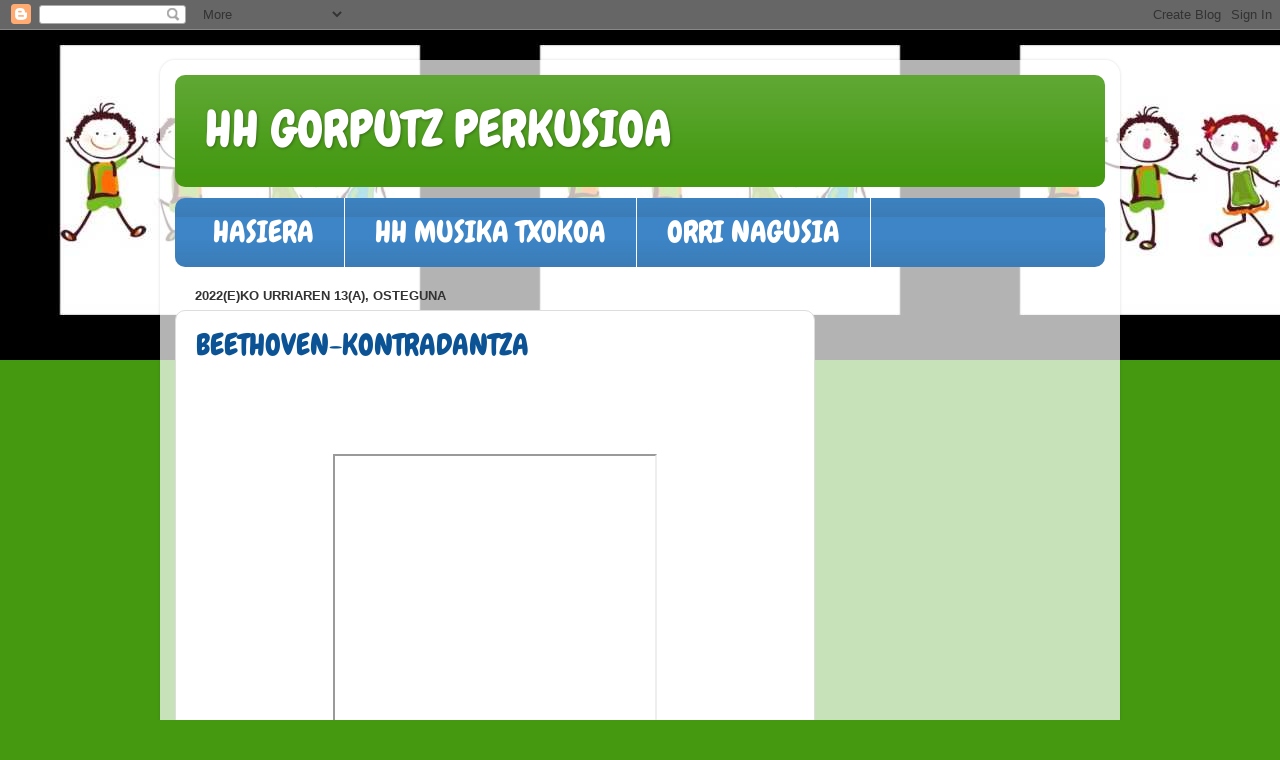

--- FILE ---
content_type: text/html; charset=UTF-8
request_url: https://gorputzperkusioahh.blogspot.com/2022/10/beethoven-kontradantza.html
body_size: 9396
content:
<!DOCTYPE html>
<html class='v2' dir='ltr' lang='eu'>
<head>
<link href='https://www.blogger.com/static/v1/widgets/335934321-css_bundle_v2.css' rel='stylesheet' type='text/css'/>
<meta content='width=1100' name='viewport'/>
<meta content='text/html; charset=UTF-8' http-equiv='Content-Type'/>
<meta content='blogger' name='generator'/>
<link href='https://gorputzperkusioahh.blogspot.com/favicon.ico' rel='icon' type='image/x-icon'/>
<link href='http://gorputzperkusioahh.blogspot.com/2022/10/beethoven-kontradantza.html' rel='canonical'/>
<link rel="alternate" type="application/atom+xml" title="HH GORPUTZ PERKUSIOA - Atom" href="https://gorputzperkusioahh.blogspot.com/feeds/posts/default" />
<link rel="alternate" type="application/rss+xml" title="HH GORPUTZ PERKUSIOA - RSS" href="https://gorputzperkusioahh.blogspot.com/feeds/posts/default?alt=rss" />
<link rel="service.post" type="application/atom+xml" title="HH GORPUTZ PERKUSIOA - Atom" href="https://www.blogger.com/feeds/2650610652719401437/posts/default" />

<link rel="alternate" type="application/atom+xml" title="HH GORPUTZ PERKUSIOA - Atom" href="https://gorputzperkusioahh.blogspot.com/feeds/7046489224184657864/comments/default" />
<!--Can't find substitution for tag [blog.ieCssRetrofitLinks]-->
<link href='https://i.ytimg.com/vi/Hooeo1DXX3A/hqdefault.jpg' rel='image_src'/>
<meta content='http://gorputzperkusioahh.blogspot.com/2022/10/beethoven-kontradantza.html' property='og:url'/>
<meta content='BEETHOVEN-KONTRADANTZA' property='og:title'/>
<meta content=' ' property='og:description'/>
<meta content='https://lh3.googleusercontent.com/blogger_img_proxy/AEn0k_tAT54OkyczqkEYYabJagwJxfUlgI-bJH_ke1CBuOUw0O4tbOPLfLL3Yuw1V3koimjQmhEAcNzZcigROQC7yBhJyCEDoxNx4ee91GeLfZEHLJZI8w=w1200-h630-n-k-no-nu' property='og:image'/>
<title>HH GORPUTZ PERKUSIOA: BEETHOVEN-KONTRADANTZA</title>
<style type='text/css'>@font-face{font-family:'Chewy';font-style:normal;font-weight:400;font-display:swap;src:url(//fonts.gstatic.com/s/chewy/v18/uK_94ruUb-k-wn52KjI9OPec.woff2)format('woff2');unicode-range:U+0000-00FF,U+0131,U+0152-0153,U+02BB-02BC,U+02C6,U+02DA,U+02DC,U+0304,U+0308,U+0329,U+2000-206F,U+20AC,U+2122,U+2191,U+2193,U+2212,U+2215,U+FEFF,U+FFFD;}</style>
<style id='page-skin-1' type='text/css'><!--
/*-----------------------------------------------
Blogger Template Style
Name:     Picture Window
Designer: Blogger
URL:      www.blogger.com
----------------------------------------------- */
/* Content
----------------------------------------------- */
body {
font: normal normal 24px Arial, Tahoma, Helvetica, FreeSans, sans-serif;
color: #0b5394;
background: #449911 url(//3.bp.blogspot.com/-ofwnAIFJh5M/WZAP3zYNiDI/AAAAAAAABTQ/z-gTX6d9kicQZzgcgqv82mo2lVVgwKNqQCK4BGAYYCw/s0/GORA%2BMUSIKA.jpg) repeat-x scroll top left;
}
html body .region-inner {
min-width: 0;
max-width: 100%;
width: auto;
}
.content-outer {
font-size: 90%;
}
a:link {
text-decoration:none;
color: #449911;
}
a:visited {
text-decoration:none;
color: #2a7700;
}
a:hover {
text-decoration:underline;
color: #3bcc11;
}
.content-outer {
background: transparent url(https://resources.blogblog.com/blogblog/data/1kt/transparent/white80.png) repeat scroll top left;
-moz-border-radius: 15px;
-webkit-border-radius: 15px;
-goog-ms-border-radius: 15px;
border-radius: 15px;
-moz-box-shadow: 0 0 3px rgba(0, 0, 0, .15);
-webkit-box-shadow: 0 0 3px rgba(0, 0, 0, .15);
-goog-ms-box-shadow: 0 0 3px rgba(0, 0, 0, .15);
box-shadow: 0 0 3px rgba(0, 0, 0, .15);
margin: 30px auto;
}
.content-inner {
padding: 15px;
}
/* Header
----------------------------------------------- */
.header-outer {
background: #449911 url(https://resources.blogblog.com/blogblog/data/1kt/transparent/header_gradient_shade.png) repeat-x scroll top left;
_background-image: none;
color: #ffffff;
-moz-border-radius: 10px;
-webkit-border-radius: 10px;
-goog-ms-border-radius: 10px;
border-radius: 10px;
}
.Header img, .Header #header-inner {
-moz-border-radius: 10px;
-webkit-border-radius: 10px;
-goog-ms-border-radius: 10px;
border-radius: 10px;
}
.header-inner .Header .titlewrapper,
.header-inner .Header .descriptionwrapper {
padding-left: 30px;
padding-right: 30px;
}
.Header h1 {
font: normal normal 50px Chewy;
text-shadow: 1px 1px 3px rgba(0, 0, 0, 0.3);
}
.Header h1 a {
color: #ffffff;
}
.Header .description {
font-size: 130%;
}
/* Tabs
----------------------------------------------- */
.tabs-inner {
margin: .5em 0 0;
padding: 0;
}
.tabs-inner .section {
margin: 0;
}
.tabs-inner .widget ul {
padding: 0;
background: #3d85c6 url(https://resources.blogblog.com/blogblog/data/1kt/transparent/tabs_gradient_shade.png) repeat scroll bottom;
-moz-border-radius: 10px;
-webkit-border-radius: 10px;
-goog-ms-border-radius: 10px;
border-radius: 10px;
}
.tabs-inner .widget li {
border: none;
}
.tabs-inner .widget li a {
display: inline-block;
padding: .5em 1em;
margin-right: 0;
color: #ffffff;
font: normal normal 30px Chewy;
-moz-border-radius: 0 0 0 0;
-webkit-border-top-left-radius: 0;
-webkit-border-top-right-radius: 0;
-goog-ms-border-radius: 0 0 0 0;
border-radius: 0 0 0 0;
background: transparent none no-repeat scroll top left;
border-right: 1px solid #ffffff;
}
.tabs-inner .widget li:first-child a {
padding-left: 1.25em;
-moz-border-radius-topleft: 10px;
-moz-border-radius-bottomleft: 10px;
-webkit-border-top-left-radius: 10px;
-webkit-border-bottom-left-radius: 10px;
-goog-ms-border-top-left-radius: 10px;
-goog-ms-border-bottom-left-radius: 10px;
border-top-left-radius: 10px;
border-bottom-left-radius: 10px;
}
.tabs-inner .widget li.selected a,
.tabs-inner .widget li a:hover {
position: relative;
z-index: 1;
background: #ffffff url(https://resources.blogblog.com/blogblog/data/1kt/transparent/tabs_gradient_shade.png) repeat scroll bottom;
color: #3d85c6;
-moz-box-shadow: 0 0 0 rgba(0, 0, 0, .15);
-webkit-box-shadow: 0 0 0 rgba(0, 0, 0, .15);
-goog-ms-box-shadow: 0 0 0 rgba(0, 0, 0, .15);
box-shadow: 0 0 0 rgba(0, 0, 0, .15);
}
/* Headings
----------------------------------------------- */
h2 {
font: bold normal 13px Arial, Tahoma, Helvetica, FreeSans, sans-serif;
text-transform: uppercase;
color: #666666;
margin: .5em 0;
}
/* Main
----------------------------------------------- */
.main-outer {
background: transparent none repeat scroll top center;
-moz-border-radius: 0 0 0 0;
-webkit-border-top-left-radius: 0;
-webkit-border-top-right-radius: 0;
-webkit-border-bottom-left-radius: 0;
-webkit-border-bottom-right-radius: 0;
-goog-ms-border-radius: 0 0 0 0;
border-radius: 0 0 0 0;
-moz-box-shadow: 0 0 0 rgba(0, 0, 0, .15);
-webkit-box-shadow: 0 0 0 rgba(0, 0, 0, .15);
-goog-ms-box-shadow: 0 0 0 rgba(0, 0, 0, .15);
box-shadow: 0 0 0 rgba(0, 0, 0, .15);
}
.main-inner {
padding: 15px 5px 20px;
}
.main-inner .column-center-inner {
padding: 0 0;
}
.main-inner .column-left-inner {
padding-left: 0;
}
.main-inner .column-right-inner {
padding-right: 0;
}
/* Posts
----------------------------------------------- */
h3.post-title {
margin: 0;
font: normal normal 30px Chewy;
}
.comments h4 {
margin: 1em 0 0;
font: normal normal 30px Chewy;
}
.date-header span {
color: #333333;
}
.post-outer {
background-color: #ffffff;
border: solid 1px #dddddd;
-moz-border-radius: 10px;
-webkit-border-radius: 10px;
border-radius: 10px;
-goog-ms-border-radius: 10px;
padding: 15px 20px;
margin: 0 -20px 20px;
}
.post-body {
line-height: 1.4;
font-size: 110%;
position: relative;
}
.post-header {
margin: 0 0 1.5em;
color: #999999;
line-height: 1.6;
}
.post-footer {
margin: .5em 0 0;
color: #999999;
line-height: 1.6;
}
#blog-pager {
font-size: 140%
}
#comments .comment-author {
padding-top: 1.5em;
border-top: dashed 1px #ccc;
border-top: dashed 1px rgba(128, 128, 128, .5);
background-position: 0 1.5em;
}
#comments .comment-author:first-child {
padding-top: 0;
border-top: none;
}
.avatar-image-container {
margin: .2em 0 0;
}
/* Comments
----------------------------------------------- */
.comments .comments-content .icon.blog-author {
background-repeat: no-repeat;
background-image: url([data-uri]);
}
.comments .comments-content .loadmore a {
border-top: 1px solid #3bcc11;
border-bottom: 1px solid #3bcc11;
}
.comments .continue {
border-top: 2px solid #3bcc11;
}
/* Widgets
----------------------------------------------- */
.widget ul, .widget #ArchiveList ul.flat {
padding: 0;
list-style: none;
}
.widget ul li, .widget #ArchiveList ul.flat li {
border-top: dashed 1px #ccc;
border-top: dashed 1px rgba(128, 128, 128, .5);
}
.widget ul li:first-child, .widget #ArchiveList ul.flat li:first-child {
border-top: none;
}
.widget .post-body ul {
list-style: disc;
}
.widget .post-body ul li {
border: none;
}
/* Footer
----------------------------------------------- */
.footer-outer {
color:#eeeeee;
background: transparent url(https://resources.blogblog.com/blogblog/data/1kt/transparent/black50.png) repeat scroll top left;
-moz-border-radius: 10px 10px 10px 10px;
-webkit-border-top-left-radius: 10px;
-webkit-border-top-right-radius: 10px;
-webkit-border-bottom-left-radius: 10px;
-webkit-border-bottom-right-radius: 10px;
-goog-ms-border-radius: 10px 10px 10px 10px;
border-radius: 10px 10px 10px 10px;
-moz-box-shadow: 0 0 0 rgba(0, 0, 0, .15);
-webkit-box-shadow: 0 0 0 rgba(0, 0, 0, .15);
-goog-ms-box-shadow: 0 0 0 rgba(0, 0, 0, .15);
box-shadow: 0 0 0 rgba(0, 0, 0, .15);
}
.footer-inner {
padding: 10px 5px 20px;
}
.footer-outer a {
color: #ddffee;
}
.footer-outer a:visited {
color: #99ccb2;
}
.footer-outer a:hover {
color: #ffffff;
}
.footer-outer .widget h2 {
color: #bbbbbb;
}
/* Mobile
----------------------------------------------- */
html body.mobile {
height: auto;
}
html body.mobile {
min-height: 480px;
background-size: 100% auto;
}
.mobile .body-fauxcolumn-outer {
background: transparent none repeat scroll top left;
}
html .mobile .mobile-date-outer, html .mobile .blog-pager {
border-bottom: none;
background: transparent none repeat scroll top center;
margin-bottom: 10px;
}
.mobile .date-outer {
background: transparent none repeat scroll top center;
}
.mobile .header-outer, .mobile .main-outer,
.mobile .post-outer, .mobile .footer-outer {
-moz-border-radius: 0;
-webkit-border-radius: 0;
-goog-ms-border-radius: 0;
border-radius: 0;
}
.mobile .content-outer,
.mobile .main-outer,
.mobile .post-outer {
background: inherit;
border: none;
}
.mobile .content-outer {
font-size: 100%;
}
.mobile-link-button {
background-color: #449911;
}
.mobile-link-button a:link, .mobile-link-button a:visited {
color: #ffffff;
}
.mobile-index-contents {
color: #0b5394;
}
.mobile .tabs-inner .PageList .widget-content {
background: #ffffff url(https://resources.blogblog.com/blogblog/data/1kt/transparent/tabs_gradient_shade.png) repeat scroll bottom;
color: #3d85c6;
}
.mobile .tabs-inner .PageList .widget-content .pagelist-arrow {
border-left: 1px solid #ffffff;
}

--></style>
<style id='template-skin-1' type='text/css'><!--
body {
min-width: 960px;
}
.content-outer, .content-fauxcolumn-outer, .region-inner {
min-width: 960px;
max-width: 960px;
_width: 960px;
}
.main-inner .columns {
padding-left: 0;
padding-right: 290px;
}
.main-inner .fauxcolumn-center-outer {
left: 0;
right: 290px;
/* IE6 does not respect left and right together */
_width: expression(this.parentNode.offsetWidth -
parseInt("0") -
parseInt("290px") + 'px');
}
.main-inner .fauxcolumn-left-outer {
width: 0;
}
.main-inner .fauxcolumn-right-outer {
width: 290px;
}
.main-inner .column-left-outer {
width: 0;
right: 100%;
margin-left: -0;
}
.main-inner .column-right-outer {
width: 290px;
margin-right: -290px;
}
#layout {
min-width: 0;
}
#layout .content-outer {
min-width: 0;
width: 800px;
}
#layout .region-inner {
min-width: 0;
width: auto;
}
body#layout div.add_widget {
padding: 8px;
}
body#layout div.add_widget a {
margin-left: 32px;
}
--></style>
<style>
    body {background-image:url(\/\/3.bp.blogspot.com\/-ofwnAIFJh5M\/WZAP3zYNiDI\/AAAAAAAABTQ\/z-gTX6d9kicQZzgcgqv82mo2lVVgwKNqQCK4BGAYYCw\/s0\/GORA%2BMUSIKA.jpg);}
    
@media (max-width: 200px) { body {background-image:url(\/\/3.bp.blogspot.com\/-ofwnAIFJh5M\/WZAP3zYNiDI\/AAAAAAAABTQ\/z-gTX6d9kicQZzgcgqv82mo2lVVgwKNqQCK4BGAYYCw\/w200\/GORA%2BMUSIKA.jpg);}}
@media (max-width: 400px) and (min-width: 201px) { body {background-image:url(\/\/3.bp.blogspot.com\/-ofwnAIFJh5M\/WZAP3zYNiDI\/AAAAAAAABTQ\/z-gTX6d9kicQZzgcgqv82mo2lVVgwKNqQCK4BGAYYCw\/w400\/GORA%2BMUSIKA.jpg);}}
@media (max-width: 800px) and (min-width: 401px) { body {background-image:url(\/\/3.bp.blogspot.com\/-ofwnAIFJh5M\/WZAP3zYNiDI\/AAAAAAAABTQ\/z-gTX6d9kicQZzgcgqv82mo2lVVgwKNqQCK4BGAYYCw\/w800\/GORA%2BMUSIKA.jpg);}}
@media (max-width: 1200px) and (min-width: 801px) { body {background-image:url(\/\/3.bp.blogspot.com\/-ofwnAIFJh5M\/WZAP3zYNiDI\/AAAAAAAABTQ\/z-gTX6d9kicQZzgcgqv82mo2lVVgwKNqQCK4BGAYYCw\/w1200\/GORA%2BMUSIKA.jpg);}}
/* Last tag covers anything over one higher than the previous max-size cap. */
@media (min-width: 1201px) { body {background-image:url(\/\/3.bp.blogspot.com\/-ofwnAIFJh5M\/WZAP3zYNiDI\/AAAAAAAABTQ\/z-gTX6d9kicQZzgcgqv82mo2lVVgwKNqQCK4BGAYYCw\/w1600\/GORA%2BMUSIKA.jpg);}}
  </style>
<link href='https://www.blogger.com/dyn-css/authorization.css?targetBlogID=2650610652719401437&amp;zx=f86494c1-102b-40d1-b8be-a1d20682d7ea' media='none' onload='if(media!=&#39;all&#39;)media=&#39;all&#39;' rel='stylesheet'/><noscript><link href='https://www.blogger.com/dyn-css/authorization.css?targetBlogID=2650610652719401437&amp;zx=f86494c1-102b-40d1-b8be-a1d20682d7ea' rel='stylesheet'/></noscript>
<meta name='google-adsense-platform-account' content='ca-host-pub-1556223355139109'/>
<meta name='google-adsense-platform-domain' content='blogspot.com'/>

</head>
<body class='loading variant-shade'>
<div class='navbar section' id='navbar' name='Nabigazio-barra'><div class='widget Navbar' data-version='1' id='Navbar1'><script type="text/javascript">
    function setAttributeOnload(object, attribute, val) {
      if(window.addEventListener) {
        window.addEventListener('load',
          function(){ object[attribute] = val; }, false);
      } else {
        window.attachEvent('onload', function(){ object[attribute] = val; });
      }
    }
  </script>
<div id="navbar-iframe-container"></div>
<script type="text/javascript" src="https://apis.google.com/js/platform.js"></script>
<script type="text/javascript">
      gapi.load("gapi.iframes:gapi.iframes.style.bubble", function() {
        if (gapi.iframes && gapi.iframes.getContext) {
          gapi.iframes.getContext().openChild({
              url: 'https://www.blogger.com/navbar/2650610652719401437?po\x3d7046489224184657864\x26origin\x3dhttps://gorputzperkusioahh.blogspot.com',
              where: document.getElementById("navbar-iframe-container"),
              id: "navbar-iframe"
          });
        }
      });
    </script><script type="text/javascript">
(function() {
var script = document.createElement('script');
script.type = 'text/javascript';
script.src = '//pagead2.googlesyndication.com/pagead/js/google_top_exp.js';
var head = document.getElementsByTagName('head')[0];
if (head) {
head.appendChild(script);
}})();
</script>
</div></div>
<div class='body-fauxcolumns'>
<div class='fauxcolumn-outer body-fauxcolumn-outer'>
<div class='cap-top'>
<div class='cap-left'></div>
<div class='cap-right'></div>
</div>
<div class='fauxborder-left'>
<div class='fauxborder-right'></div>
<div class='fauxcolumn-inner'>
</div>
</div>
<div class='cap-bottom'>
<div class='cap-left'></div>
<div class='cap-right'></div>
</div>
</div>
</div>
<div class='content'>
<div class='content-fauxcolumns'>
<div class='fauxcolumn-outer content-fauxcolumn-outer'>
<div class='cap-top'>
<div class='cap-left'></div>
<div class='cap-right'></div>
</div>
<div class='fauxborder-left'>
<div class='fauxborder-right'></div>
<div class='fauxcolumn-inner'>
</div>
</div>
<div class='cap-bottom'>
<div class='cap-left'></div>
<div class='cap-right'></div>
</div>
</div>
</div>
<div class='content-outer'>
<div class='content-cap-top cap-top'>
<div class='cap-left'></div>
<div class='cap-right'></div>
</div>
<div class='fauxborder-left content-fauxborder-left'>
<div class='fauxborder-right content-fauxborder-right'></div>
<div class='content-inner'>
<header>
<div class='header-outer'>
<div class='header-cap-top cap-top'>
<div class='cap-left'></div>
<div class='cap-right'></div>
</div>
<div class='fauxborder-left header-fauxborder-left'>
<div class='fauxborder-right header-fauxborder-right'></div>
<div class='region-inner header-inner'>
<div class='header section' id='header' name='Goiburua'><div class='widget Header' data-version='1' id='Header1'>
<div id='header-inner'>
<div class='titlewrapper'>
<h1 class='title'>
<a href='https://gorputzperkusioahh.blogspot.com/'>
HH GORPUTZ PERKUSIOA
</a>
</h1>
</div>
<div class='descriptionwrapper'>
<p class='description'><span>
</span></p>
</div>
</div>
</div></div>
</div>
</div>
<div class='header-cap-bottom cap-bottom'>
<div class='cap-left'></div>
<div class='cap-right'></div>
</div>
</div>
</header>
<div class='tabs-outer'>
<div class='tabs-cap-top cap-top'>
<div class='cap-left'></div>
<div class='cap-right'></div>
</div>
<div class='fauxborder-left tabs-fauxborder-left'>
<div class='fauxborder-right tabs-fauxborder-right'></div>
<div class='region-inner tabs-inner'>
<div class='tabs section' id='crosscol' name='Zutabeen zeharkako atala'><div class='widget PageList' data-version='1' id='PageList2'>
<h2>Orriak</h2>
<div class='widget-content'>
<ul>
<li>
<a href='https://gorputzperkusioahh.blogspot.com/'>HASIERA</a>
</li>
<li>
<a href='http://guremusikatxokoahh.blogspot.com'>HH MUSIKA TXOKOA</a>
</li>
<li>
<a href='http://guremusikatxokoa.blogspot.com'>ORRI NAGUSIA</a>
</li>
</ul>
<div class='clear'></div>
</div>
</div></div>
<div class='tabs no-items section' id='crosscol-overflow' name='Cross-Column 2'></div>
</div>
</div>
<div class='tabs-cap-bottom cap-bottom'>
<div class='cap-left'></div>
<div class='cap-right'></div>
</div>
</div>
<div class='main-outer'>
<div class='main-cap-top cap-top'>
<div class='cap-left'></div>
<div class='cap-right'></div>
</div>
<div class='fauxborder-left main-fauxborder-left'>
<div class='fauxborder-right main-fauxborder-right'></div>
<div class='region-inner main-inner'>
<div class='columns fauxcolumns'>
<div class='fauxcolumn-outer fauxcolumn-center-outer'>
<div class='cap-top'>
<div class='cap-left'></div>
<div class='cap-right'></div>
</div>
<div class='fauxborder-left'>
<div class='fauxborder-right'></div>
<div class='fauxcolumn-inner'>
</div>
</div>
<div class='cap-bottom'>
<div class='cap-left'></div>
<div class='cap-right'></div>
</div>
</div>
<div class='fauxcolumn-outer fauxcolumn-left-outer'>
<div class='cap-top'>
<div class='cap-left'></div>
<div class='cap-right'></div>
</div>
<div class='fauxborder-left'>
<div class='fauxborder-right'></div>
<div class='fauxcolumn-inner'>
</div>
</div>
<div class='cap-bottom'>
<div class='cap-left'></div>
<div class='cap-right'></div>
</div>
</div>
<div class='fauxcolumn-outer fauxcolumn-right-outer'>
<div class='cap-top'>
<div class='cap-left'></div>
<div class='cap-right'></div>
</div>
<div class='fauxborder-left'>
<div class='fauxborder-right'></div>
<div class='fauxcolumn-inner'>
</div>
</div>
<div class='cap-bottom'>
<div class='cap-left'></div>
<div class='cap-right'></div>
</div>
</div>
<!-- corrects IE6 width calculation -->
<div class='columns-inner'>
<div class='column-center-outer'>
<div class='column-center-inner'>
<div class='main section' id='main' name='Nagusia'><div class='widget Blog' data-version='1' id='Blog1'>
<div class='blog-posts hfeed'>

          <div class="date-outer">
        
<h2 class='date-header'><span>2022(e)ko urriaren 13(a), osteguna</span></h2>

          <div class="date-posts">
        
<div class='post-outer'>
<div class='post hentry uncustomized-post-template' itemprop='blogPost' itemscope='itemscope' itemtype='http://schema.org/BlogPosting'>
<meta content='https://i.ytimg.com/vi/Hooeo1DXX3A/hqdefault.jpg' itemprop='image_url'/>
<meta content='2650610652719401437' itemprop='blogId'/>
<meta content='7046489224184657864' itemprop='postId'/>
<a name='7046489224184657864'></a>
<h3 class='post-title entry-title' itemprop='name'>
BEETHOVEN-KONTRADANTZA
</h3>
<div class='post-header'>
<div class='post-header-line-1'></div>
</div>
<div class='post-body entry-content' id='post-body-7046489224184657864' itemprop='description articleBody'>
<p>&nbsp;</p><div class="separator" style="clear: both; text-align: center;"><iframe allowfullscreen="" class="BLOG_video_class" height="266" src="https://www.youtube.com/embed/Hooeo1DXX3A" width="320" youtube-src-id="Hooeo1DXX3A"></iframe></div><br /><p></p>
<div style='clear: both;'></div>
</div>
<div class='post-footer'>
<div class='post-footer-line post-footer-line-1'>
<span class='post-author vcard'>
</span>
<span class='post-timestamp'>
ordua:
<meta content='http://gorputzperkusioahh.blogspot.com/2022/10/beethoven-kontradantza.html' itemprop='url'/>
<a class='timestamp-link' href='https://gorputzperkusioahh.blogspot.com/2022/10/beethoven-kontradantza.html' rel='bookmark' title='permanent link'><abbr class='published' itemprop='datePublished' title='2022-10-13T02:59:00-07:00'>urria 13, 2022</abbr></a>
</span>
<span class='post-comment-link'>
</span>
<span class='post-icons'>
<span class='item-control blog-admin pid-1841189366'>
<a href='https://www.blogger.com/post-edit.g?blogID=2650610652719401437&postID=7046489224184657864&from=pencil' title='Editatu argitalpena'>
<img alt='' class='icon-action' height='18' src='https://resources.blogblog.com/img/icon18_edit_allbkg.gif' width='18'/>
</a>
</span>
</span>
<div class='post-share-buttons goog-inline-block'>
<a class='goog-inline-block share-button sb-email' href='https://www.blogger.com/share-post.g?blogID=2650610652719401437&postID=7046489224184657864&target=email' target='_blank' title='Bidali mezu elektroniko bidez'><span class='share-button-link-text'>Bidali mezu elektroniko bidez</span></a><a class='goog-inline-block share-button sb-blog' href='https://www.blogger.com/share-post.g?blogID=2650610652719401437&postID=7046489224184657864&target=blog' onclick='window.open(this.href, "_blank", "height=270,width=475"); return false;' target='_blank' title='Idatzi honi buruzko bloga!'><span class='share-button-link-text'>Idatzi honi buruzko bloga!</span></a><a class='goog-inline-block share-button sb-twitter' href='https://www.blogger.com/share-post.g?blogID=2650610652719401437&postID=7046489224184657864&target=twitter' target='_blank' title='Partekatu X-n'><span class='share-button-link-text'>Partekatu X-n</span></a><a class='goog-inline-block share-button sb-facebook' href='https://www.blogger.com/share-post.g?blogID=2650610652719401437&postID=7046489224184657864&target=facebook' onclick='window.open(this.href, "_blank", "height=430,width=640"); return false;' target='_blank' title='Partekatu Facebook-en'><span class='share-button-link-text'>Partekatu Facebook-en</span></a><a class='goog-inline-block share-button sb-pinterest' href='https://www.blogger.com/share-post.g?blogID=2650610652719401437&postID=7046489224184657864&target=pinterest' target='_blank' title='Partekatu Pinterest-en'><span class='share-button-link-text'>Partekatu Pinterest-en</span></a>
</div>
</div>
<div class='post-footer-line post-footer-line-2'>
<span class='post-labels'>
</span>
</div>
<div class='post-footer-line post-footer-line-3'>
<span class='post-location'>
</span>
</div>
</div>
</div>
<div class='comments' id='comments'>
<a name='comments'></a>
<h4>iruzkinik ez:</h4>
<div id='Blog1_comments-block-wrapper'>
<dl class='avatar-comment-indent' id='comments-block'>
</dl>
</div>
<p class='comment-footer'>
<div class='comment-form'>
<a name='comment-form'></a>
<h4 id='comment-post-message'>Argitaratu iruzkina</h4>
<p>
</p>
<a href='https://www.blogger.com/comment/frame/2650610652719401437?po=7046489224184657864&hl=eu&saa=85391&origin=https://gorputzperkusioahh.blogspot.com' id='comment-editor-src'></a>
<iframe allowtransparency='true' class='blogger-iframe-colorize blogger-comment-from-post' frameborder='0' height='410px' id='comment-editor' name='comment-editor' src='' width='100%'></iframe>
<script src='https://www.blogger.com/static/v1/jsbin/2830521187-comment_from_post_iframe.js' type='text/javascript'></script>
<script type='text/javascript'>
      BLOG_CMT_createIframe('https://www.blogger.com/rpc_relay.html');
    </script>
</div>
</p>
</div>
</div>
<div class='inline-ad'>
<!--Can't find substitution for tag [adCode]-->
</div>

        </div></div>
      
</div>
<div class='blog-pager' id='blog-pager'>
<span id='blog-pager-newer-link'>
<a class='blog-pager-newer-link' href='https://gorputzperkusioahh.blogspot.com/2022/10/pilotekin-erritmo-jolasean.html' id='Blog1_blog-pager-newer-link' title='Argitalpen berriagoa'>Argitalpen berriagoa</a>
</span>
<span id='blog-pager-older-link'>
<a class='blog-pager-older-link' href='https://gorputzperkusioahh.blogspot.com/2022/10/musika-eta-mugimendua.html' id='Blog1_blog-pager-older-link' title='Argitalpen zaharragoa'>Argitalpen zaharragoa</a>
</span>
<a class='home-link' href='https://gorputzperkusioahh.blogspot.com/'>Orri nagusia</a>
</div>
<div class='clear'></div>
<div class='post-feeds'>
<div class='feed-links'>
Harpidetu honetara:
<a class='feed-link' href='https://gorputzperkusioahh.blogspot.com/feeds/7046489224184657864/comments/default' target='_blank' type='application/atom+xml'>Argitaratu iruzkinak (Atom)</a>
</div>
</div>
</div><div class='widget FeaturedPost' data-version='1' id='FeaturedPost1'>
<div class='post-summary'>
<h3><a href='https://gorputzperkusioahh.blogspot.com/2024/10/adams-familiaren-abestia.html'>ADAMS FAMILIAREN ABESTIA</a></h3>
<p>
&#160;&#160; &#160;
</p>
<img class='image' src='https://i.ytimg.com/vi/0esDJk9Wk58/hqdefault.jpg'/>
</div>
<style type='text/css'>
    .image {
      width: 100%;
    }
  </style>
<div class='clear'></div>
</div><div class='widget PopularPosts' data-version='1' id='PopularPosts1'>
<div class='widget-content popular-posts'>
<ul>
<li>
<div class='item-content'>
<div class='item-thumbnail'>
<a href='https://gorputzperkusioahh.blogspot.com/2024/10/adams-familiaren-abestia.html' target='_blank'>
<img alt='' border='0' src='https://lh3.googleusercontent.com/blogger_img_proxy/AEn0k_ua4BWizh0L4Ai5KqtFfz9KeFBqWp3cdPBtZY2KDYFr8Rmr_4FQdxqxvhEOm0X7HJTz49FpcD3ditEvzbPKXf2KVKgBMdLqxJ96cN2HEvuya5mHGQ=w72-h72-n-k-no-nu'/>
</a>
</div>
<div class='item-title'><a href='https://gorputzperkusioahh.blogspot.com/2024/10/adams-familiaren-abestia.html'>ADAMS FAMILIAREN ABESTIA</a></div>
<div class='item-snippet'>&#160;&#160; &#160;</div>
</div>
<div style='clear: both;'></div>
</li>
<li>
<div class='item-content'>
<div class='item-thumbnail'>
<a href='https://gorputzperkusioahh.blogspot.com/2022/10/babala-gumbala.html' target='_blank'>
<img alt='' border='0' src='https://lh3.googleusercontent.com/blogger_img_proxy/AEn0k_vpTfWabxmwXvhLT_xDqvwE3WcG0lFQ_SA9PwujA6VMZpNRd8E5NV2WJJCnro33POcn7eA4D6k0EdBeysOSy43-hACKxbBzMtLuVdXVj_VbTL1WrQ=w72-h72-n-k-no-nu'/>
</a>
</div>
<div class='item-title'><a href='https://gorputzperkusioahh.blogspot.com/2022/10/babala-gumbala.html'>BABALA GUMBALA</a></div>
<div class='item-snippet'>&#160;</div>
</div>
<div style='clear: both;'></div>
</li>
<li>
<div class='item-content'>
<div class='item-thumbnail'>
<a href='https://gorputzperkusioahh.blogspot.com/2024/10/oihartzun-erritmikoekin-dinamikak.html' target='_blank'>
<img alt='' border='0' src='https://lh3.googleusercontent.com/blogger_img_proxy/AEn0k_tJtYupoAwaC5b1oga4Dyg-YfatlVD9LUgMOv1czmgDNsk294sxAtGkN3lCZI89_vBxxatUcxV9bf4FcHVjBuEX1aMpmvrjErKBS7iAR6JsshZTMA=w72-h72-n-k-no-nu'/>
</a>
</div>
<div class='item-title'><a href='https://gorputzperkusioahh.blogspot.com/2024/10/oihartzun-erritmikoekin-dinamikak.html'>OIHARTZUN ERRITMIKOEKIN DINAMIKAK</a></div>
<div class='item-snippet'>&#160;</div>
</div>
<div style='clear: both;'></div>
</li>
</ul>
<div class='clear'></div>
</div>
</div></div>
</div>
</div>
<div class='column-left-outer'>
<div class='column-left-inner'>
<aside>
</aside>
</div>
</div>
<div class='column-right-outer'>
<div class='column-right-inner'>
<aside>
<div class='sidebar no-items section' id='sidebar-right-1'>
</div>
<table border='0' cellpadding='0' cellspacing='0' class='section-columns columns-2'>
<tbody>
<tr>
<td class='first columns-cell'>
<div class='sidebar no-items section' id='sidebar-right-2-1'></div>
</td>
<td class='columns-cell'>
<div class='sidebar no-items section' id='sidebar-right-2-2'>
</div>
</td>
</tr>
</tbody>
</table>
<div class='sidebar no-items section' id='sidebar-right-3'></div>
</aside>
</div>
</div>
</div>
<div style='clear: both'></div>
<!-- columns -->
</div>
<!-- main -->
</div>
</div>
<div class='main-cap-bottom cap-bottom'>
<div class='cap-left'></div>
<div class='cap-right'></div>
</div>
</div>
<footer>
<div class='footer-outer'>
<div class='footer-cap-top cap-top'>
<div class='cap-left'></div>
<div class='cap-right'></div>
</div>
<div class='fauxborder-left footer-fauxborder-left'>
<div class='fauxborder-right footer-fauxborder-right'></div>
<div class='region-inner footer-inner'>
<div class='foot no-items section' id='footer-1'></div>
<table border='0' cellpadding='0' cellspacing='0' class='section-columns columns-2'>
<tbody>
<tr>
<td class='first columns-cell'>
<div class='foot no-items section' id='footer-2-1'></div>
</td>
<td class='columns-cell'>
<div class='foot no-items section' id='footer-2-2'></div>
</td>
</tr>
</tbody>
</table>
<!-- outside of the include in order to lock Attribution widget -->
<div class='foot section' id='footer-3' name='Orri-oina'><div class='widget Attribution' data-version='1' id='Attribution1'>
<div class='widget-content' style='text-align: center;'>
Argazkien leihoa gaia. <a href='https://www.blogger.com' target='_blank'>Blogger</a> zerbitzuak eskainia.
</div>
<div class='clear'></div>
</div></div>
</div>
</div>
<div class='footer-cap-bottom cap-bottom'>
<div class='cap-left'></div>
<div class='cap-right'></div>
</div>
</div>
</footer>
<!-- content -->
</div>
</div>
<div class='content-cap-bottom cap-bottom'>
<div class='cap-left'></div>
<div class='cap-right'></div>
</div>
</div>
</div>
<script type='text/javascript'>
    window.setTimeout(function() {
        document.body.className = document.body.className.replace('loading', '');
      }, 10);
  </script>

<script type="text/javascript" src="https://www.blogger.com/static/v1/widgets/3845888474-widgets.js"></script>
<script type='text/javascript'>
window['__wavt'] = 'AOuZoY4OqpKV-WSmQ3r8G9rU_HM7z5OO3w:1768648834013';_WidgetManager._Init('//www.blogger.com/rearrange?blogID\x3d2650610652719401437','//gorputzperkusioahh.blogspot.com/2022/10/beethoven-kontradantza.html','2650610652719401437');
_WidgetManager._SetDataContext([{'name': 'blog', 'data': {'blogId': '2650610652719401437', 'title': 'HH GORPUTZ PERKUSIOA', 'url': 'https://gorputzperkusioahh.blogspot.com/2022/10/beethoven-kontradantza.html', 'canonicalUrl': 'http://gorputzperkusioahh.blogspot.com/2022/10/beethoven-kontradantza.html', 'homepageUrl': 'https://gorputzperkusioahh.blogspot.com/', 'searchUrl': 'https://gorputzperkusioahh.blogspot.com/search', 'canonicalHomepageUrl': 'http://gorputzperkusioahh.blogspot.com/', 'blogspotFaviconUrl': 'https://gorputzperkusioahh.blogspot.com/favicon.ico', 'bloggerUrl': 'https://www.blogger.com', 'hasCustomDomain': false, 'httpsEnabled': true, 'enabledCommentProfileImages': true, 'gPlusViewType': 'FILTERED_POSTMOD', 'adultContent': false, 'analyticsAccountNumber': '', 'encoding': 'UTF-8', 'locale': 'eu', 'localeUnderscoreDelimited': 'eu', 'languageDirection': 'ltr', 'isPrivate': false, 'isMobile': false, 'isMobileRequest': false, 'mobileClass': '', 'isPrivateBlog': false, 'isDynamicViewsAvailable': true, 'feedLinks': '\x3clink rel\x3d\x22alternate\x22 type\x3d\x22application/atom+xml\x22 title\x3d\x22HH GORPUTZ PERKUSIOA - Atom\x22 href\x3d\x22https://gorputzperkusioahh.blogspot.com/feeds/posts/default\x22 /\x3e\n\x3clink rel\x3d\x22alternate\x22 type\x3d\x22application/rss+xml\x22 title\x3d\x22HH GORPUTZ PERKUSIOA - RSS\x22 href\x3d\x22https://gorputzperkusioahh.blogspot.com/feeds/posts/default?alt\x3drss\x22 /\x3e\n\x3clink rel\x3d\x22service.post\x22 type\x3d\x22application/atom+xml\x22 title\x3d\x22HH GORPUTZ PERKUSIOA - Atom\x22 href\x3d\x22https://www.blogger.com/feeds/2650610652719401437/posts/default\x22 /\x3e\n\n\x3clink rel\x3d\x22alternate\x22 type\x3d\x22application/atom+xml\x22 title\x3d\x22HH GORPUTZ PERKUSIOA - Atom\x22 href\x3d\x22https://gorputzperkusioahh.blogspot.com/feeds/7046489224184657864/comments/default\x22 /\x3e\n', 'meTag': '', 'adsenseHostId': 'ca-host-pub-1556223355139109', 'adsenseHasAds': false, 'adsenseAutoAds': false, 'boqCommentIframeForm': true, 'loginRedirectParam': '', 'view': '', 'dynamicViewsCommentsSrc': '//www.blogblog.com/dynamicviews/4224c15c4e7c9321/js/comments.js', 'dynamicViewsScriptSrc': '//www.blogblog.com/dynamicviews/2dfa401275732ff9', 'plusOneApiSrc': 'https://apis.google.com/js/platform.js', 'disableGComments': true, 'interstitialAccepted': false, 'sharing': {'platforms': [{'name': 'Lortu esteka', 'key': 'link', 'shareMessage': 'Lortu esteka', 'target': ''}, {'name': 'Facebook', 'key': 'facebook', 'shareMessage': 'Partekatu hemen: Facebook', 'target': 'facebook'}, {'name': 'Idatzi honi buruzko bloga!', 'key': 'blogThis', 'shareMessage': 'Idatzi honi buruzko bloga!', 'target': 'blog'}, {'name': 'X', 'key': 'twitter', 'shareMessage': 'Partekatu hemen: X', 'target': 'twitter'}, {'name': 'Pinterest', 'key': 'pinterest', 'shareMessage': 'Partekatu hemen: Pinterest', 'target': 'pinterest'}, {'name': 'Helbide elektronikoa', 'key': 'email', 'shareMessage': 'Helbide elektronikoa', 'target': 'email'}], 'disableGooglePlus': true, 'googlePlusShareButtonWidth': 0, 'googlePlusBootstrap': '\x3cscript type\x3d\x22text/javascript\x22\x3ewindow.___gcfg \x3d {\x27lang\x27: \x27eu\x27};\x3c/script\x3e'}, 'hasCustomJumpLinkMessage': false, 'jumpLinkMessage': 'Irakurri informazio gehiago', 'pageType': 'item', 'postId': '7046489224184657864', 'postImageThumbnailUrl': 'https://i.ytimg.com/vi/Hooeo1DXX3A/default.jpg', 'postImageUrl': 'https://i.ytimg.com/vi/Hooeo1DXX3A/hqdefault.jpg', 'pageName': 'BEETHOVEN-KONTRADANTZA', 'pageTitle': 'HH GORPUTZ PERKUSIOA: BEETHOVEN-KONTRADANTZA'}}, {'name': 'features', 'data': {}}, {'name': 'messages', 'data': {'edit': 'Editatu', 'linkCopiedToClipboard': 'Arbelean kopiatu da esteka!', 'ok': 'Ados', 'postLink': 'Argitalpenaren esteka'}}, {'name': 'template', 'data': {'name': 'Picture Window', 'localizedName': 'Argazkien leihoa', 'isResponsive': false, 'isAlternateRendering': false, 'isCustom': false, 'variant': 'shade', 'variantId': 'shade'}}, {'name': 'view', 'data': {'classic': {'name': 'classic', 'url': '?view\x3dclassic'}, 'flipcard': {'name': 'flipcard', 'url': '?view\x3dflipcard'}, 'magazine': {'name': 'magazine', 'url': '?view\x3dmagazine'}, 'mosaic': {'name': 'mosaic', 'url': '?view\x3dmosaic'}, 'sidebar': {'name': 'sidebar', 'url': '?view\x3dsidebar'}, 'snapshot': {'name': 'snapshot', 'url': '?view\x3dsnapshot'}, 'timeslide': {'name': 'timeslide', 'url': '?view\x3dtimeslide'}, 'isMobile': false, 'title': 'BEETHOVEN-KONTRADANTZA', 'description': '\xa0', 'featuredImage': 'https://lh3.googleusercontent.com/blogger_img_proxy/AEn0k_tAT54OkyczqkEYYabJagwJxfUlgI-bJH_ke1CBuOUw0O4tbOPLfLL3Yuw1V3koimjQmhEAcNzZcigROQC7yBhJyCEDoxNx4ee91GeLfZEHLJZI8w', 'url': 'https://gorputzperkusioahh.blogspot.com/2022/10/beethoven-kontradantza.html', 'type': 'item', 'isSingleItem': true, 'isMultipleItems': false, 'isError': false, 'isPage': false, 'isPost': true, 'isHomepage': false, 'isArchive': false, 'isLabelSearch': false, 'postId': 7046489224184657864}}]);
_WidgetManager._RegisterWidget('_NavbarView', new _WidgetInfo('Navbar1', 'navbar', document.getElementById('Navbar1'), {}, 'displayModeFull'));
_WidgetManager._RegisterWidget('_HeaderView', new _WidgetInfo('Header1', 'header', document.getElementById('Header1'), {}, 'displayModeFull'));
_WidgetManager._RegisterWidget('_PageListView', new _WidgetInfo('PageList2', 'crosscol', document.getElementById('PageList2'), {'title': 'Orriak', 'links': [{'isCurrentPage': false, 'href': 'https://gorputzperkusioahh.blogspot.com/', 'title': 'HASIERA'}, {'isCurrentPage': false, 'href': 'http://guremusikatxokoahh.blogspot.com', 'title': 'HH MUSIKA TXOKOA'}, {'isCurrentPage': false, 'href': 'http://guremusikatxokoa.blogspot.com', 'title': 'ORRI NAGUSIA'}], 'mobile': false, 'showPlaceholder': true, 'hasCurrentPage': false}, 'displayModeFull'));
_WidgetManager._RegisterWidget('_BlogView', new _WidgetInfo('Blog1', 'main', document.getElementById('Blog1'), {'cmtInteractionsEnabled': false, 'lightboxEnabled': true, 'lightboxModuleUrl': 'https://www.blogger.com/static/v1/jsbin/1930138781-lbx__eu.js', 'lightboxCssUrl': 'https://www.blogger.com/static/v1/v-css/828616780-lightbox_bundle.css'}, 'displayModeFull'));
_WidgetManager._RegisterWidget('_FeaturedPostView', new _WidgetInfo('FeaturedPost1', 'main', document.getElementById('FeaturedPost1'), {}, 'displayModeFull'));
_WidgetManager._RegisterWidget('_PopularPostsView', new _WidgetInfo('PopularPosts1', 'main', document.getElementById('PopularPosts1'), {}, 'displayModeFull'));
_WidgetManager._RegisterWidget('_AttributionView', new _WidgetInfo('Attribution1', 'footer-3', document.getElementById('Attribution1'), {}, 'displayModeFull'));
</script>
</body>
</html>